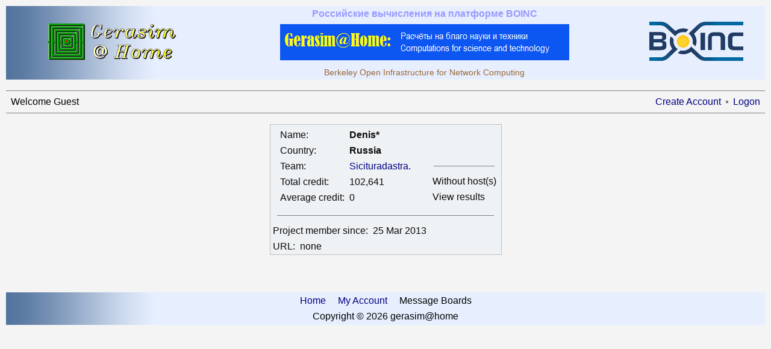

--- FILE ---
content_type: text/html; charset=utf-8
request_url: http://gerasim.boinc.ru/users/showUser.aspx?userid=2661
body_size: 14713
content:


<!DOCTYPE html>
<html>
<head><meta charset="utf-8" /><title>
	ShowUser
</title><link href="../css/styles.css" rel="stylesheet" type="text/css" /><link href="/WebResource.axd?d=upM0jw0TzNpCnjoEcNdGeln-Y3c5RLsnAs0pGU6TNBu-5ysqRws45ztckGE7DQiiFY0K2D2Y_zrSalDZhy-4mEdgJWHJmkqJMfLmWDUT1mBSDapx1WZmOpxOjV3KuN0_usztQPPQMatihZo42TCShg2&amp;t=637403033042679096" type="text/css" rel="stylesheet" /></head>

<body class="body">

<form method="post" action="./showUser.aspx?userid=2661" id="aspnetForm">
<div class="aspNetHidden">
<input type="hidden" name="__EVENTTARGET" id="__EVENTTARGET" value="" />
<input type="hidden" name="__EVENTARGUMENT" id="__EVENTARGUMENT" value="" />
<input type="hidden" name="__VIEWSTATE" id="__VIEWSTATE" value="[base64]/QjWHkwF4n0Ncv0yZmehzDnHLzKi9cFJzUKYObO2Jw5pwa424nJ2oZt4L8nAxIHQbwaeLhBDodeZ/g0ighyUd3xB4tVVu40r9ysnytGjYKdQNlMBnkw0Ye4VCQFLXjnMBwuVKMZpXOsb9dhhrS9a/ZvqRHkXJhifhVd0wBixmCQqAlXON5+OdbslVxiTl4t5gJ0bA/3x5VD5aRgZT9EyOXNbTAYhpDN/ri5OE6C32sfS0BTGtUpi6BkXhCK+ja6eqq3n3dulLXJsEkzy7K4lWdQbRoNMgUXbYlF2hj85BXxJJ7YqWr/ZP0OH0Qk/7vf9sHuIDv/pwhYj+CPmD/6AJlXe/Z9JHSirc3gfNNf8s7DQ2J5POEIj54yC9F4UR70WR5kB+Fxu+z9GH5gNuOTmh3ac2sn5r" />
</div>

<script type="text/javascript">
//<![CDATA[
var theForm = document.forms['aspnetForm'];
if (!theForm) {
    theForm = document.aspnetForm;
}
function __doPostBack(eventTarget, eventArgument) {
    if (!theForm.onsubmit || (theForm.onsubmit() != false)) {
        theForm.__EVENTTARGET.value = eventTarget;
        theForm.__EVENTARGUMENT.value = eventArgument;
        theForm.submit();
    }
}
//]]>
</script>


<script src="/WebResource.axd?d=pynGkmcFUV13He1Qd6_TZIZFDlyrHG_csaVpM-eAxg1K14b5FybL7pj-_vUgEm8WqNxjMS0WKdo2nBeAU0jWiQ2&amp;t=638901644248157332" type="text/javascript"></script>


<script src="/ScriptResource.axd?d=NJmAwtEo3Ipnlaxl6CMhvk0runcQrcDamqSygoJaoN6LWHNSAqVIDzXkxuu6wvGhcMqaFBZLvOqkKyFBj-EJKDw06N8DQWPMl9LhawK2Cq_vb9kKkGOBl_MjN49XEdNXs7_YlwyoyvgNjIkkUkTk05QOzRBHUKr-XZNpMx1WMZM1&amp;t=5c0e0825" type="text/javascript"></script>
<script src="/ScriptResource.axd?d=dwY9oWetJoJoVpgL6Zq8OHuHXi45Tzi4Xcs9AliZq7jL8dQjTyuORHg8MACl0bhHtz2PWJS3PJn52nZDJT2cNTXMY2d_J9RLFXQ0K7V78PaT0xPzlS7BESHD6xyDe2pECqlqQo2N5mSCKuVmEvoXhiR39fa2qr5idveTYDcWy4o1&amp;t=5c0e0825" type="text/javascript"></script>
<script src="/ScriptResource.axd?d=eE6V8nDbUVn0gtG6hKNX_FUg6-z0amJvNqaMH4fDVHmOWX8iRJRefnCiAbIyxGaNd3Z6FERiCbs4FL15jFid1FjOC9PJm0mw0lwPetQNsErfefiYC19LOXNqvyNM9rNz0&amp;t=7d5986a" type="text/javascript"></script>
<script src="/ScriptResource.axd?d=mcAASOSteirJeuV-3by3Ua9Snbccwivq1G7CRvBoTgDKHPatFEw53FpOUETWy7wxanJHxlk1VGu2gHLgtaTPr7SkjmgLUB3Et7Sw3mUvdm81&amp;t=7d5986a" type="text/javascript"></script>
<script src="/ScriptResource.axd?d=jwf4VSQi7LeShc44FJ-gAZFkjSDHa8k5tlMR3KIGq92IueKq88AjVskYN-LKx4EgSQP7jnZAi-9v9rzq93pIvM5SRPA76kyVv__XD7OTB9xz0pHEHYUDBNi0fc9VGylj0&amp;t=7d5986a" type="text/javascript"></script>
<script src="/ScriptResource.axd?d=nai7mGcYyE2dix_TwveLDfq2a71B28PHW4ed8MLpUz2SRFLum6Pemu-JF3Al7zWTWq8_ZkiP9-88SlpIx_bBeyvcVaXsM5qLcvKmovCbtl2a7xityXZ2Yi48O0mZFAHh0&amp;t=7d5986a" type="text/javascript"></script>
<script src="/ScriptResource.axd?d=yDT7ulzE00Yqzs5zd38bJ3vN3GH1QvJyxjzOw8GO8wBo-Dyvf8DS4wCqout2mD2-W1LtcvYo1CJzulSAODR-7_NdiUmfMZxUIZfAQPRARWIt-lMib7DaKY14LlXmFR1R0&amp;t=7d5986a" type="text/javascript"></script>
<script src="/ScriptResource.axd?d=HEFpVKbnoeQjkjHkFKu3MP9l5Gi3QFe1_-dmxnFw3rdfFnPrd4xX9uqqwUfzST7Tifa1u2GDVipplvpboWmdIfFXh70DPwBsKyWyDeaeaO4qKiFmPGh6ZMwfVm0vFnpn0&amp;t=7d5986a" type="text/javascript"></script>
<script src="/ScriptResource.axd?d=5ib3lCcyinHeLQmkwMF7Ep4AMfFunru8zShG1asX-vnYMRiHcQuoofGP-OxsvrEZCkP1SD0pxgK1DHTSmjHVPYur22wMZJebqlLNcKaY9KXQcdBXAkBqoF4iObHahKQF0&amp;t=7d5986a" type="text/javascript"></script>
<script src="/ScriptResource.axd?d=iON9Jxe8QCRam1nkdNLgkRVFJi4_s7Dmf7FxbuPZf7ftrRn7j8dRXljnIjGT0vT392o_UFWI3ZrUW8jI7i8K6Gt6_dodCKc0II3XJkSWU7Vp94XepIUUb-EmZN8s9Smy0&amp;t=7d5986a" type="text/javascript"></script>
<script src="/ScriptResource.axd?d=xGmPTKfsNy0_1Sr5I58kO6Y_jIdLpR13fizYt7vuwdavBMVxkGbBh4F2MBW2BHhBgoyf60LebBTa2eULvY6gMFKbZ1ZS3EfNXmTEsY_VRvZmCJmnJAYdU8gmAKT_H84E0&amp;t=7d5986a" type="text/javascript"></script>
<script src="/ScriptResource.axd?d=LQ1q2RBSthBAZhliMjtG__aieO_Mmt5og8CUaXP-Zhqzcb4KOXIuinHcsb-XfT1aEY2JA5kQblOOFzKQhGAApJvP6Ohza-a_uAADHgpSLL-1TQ1CFv0rr-vpH33zJIlY0&amp;t=7d5986a" type="text/javascript"></script>
<script src="/ScriptResource.axd?d=VOYD8Xe7kQA0lniBYXVpAl9Q1wFQ9Dtp-Yvns08avd-_7A6SOnH9YfsSCUTpadkq9TB7wHXakD0PkCbFHzWOpgO5xPRPn9xbKoBEzeTP-1ClSVfnIhJJGzinj6z7nzS00&amp;t=7d5986a" type="text/javascript"></script>
<script src="/ScriptResource.axd?d=hOeJu0xhC-uW6Gf8ooKdXhsQGFoRqiEah6gGUTuVUoeTD8NUCan1Nnp9kAoWXFzWFfjbirNMHs-wiAilTkBZiNHzHu3GIm58krgDyn8p8sy3l4B4YrNPU3bLuZTNsPNC0&amp;t=7d5986a" type="text/javascript"></script>
<script src="/ScriptResource.axd?d=XlV9GqTk6b5uqDuL38kZ4KC2q4qP2zcsGo3PKR109TX6TO5y9gGTFx0e9kcyiGD1mYtcgDLWUWaA1k1fdP7l_6I3sFHdxZMXfJ3FWRXyUCgXqsgsKtosWAlAWqpi-1Q90&amp;t=7d5986a" type="text/javascript"></script>
<script src="/ScriptResource.axd?d=q-xAg_877XKQihaApI9tTpU8z6GjHoCO1q1g5rkWaDQjtUjjcZzMmQCEOHE6sFho9-sRVCwl-fnWokPwRtsOyhBIPo2Xek4m3IQfkeZgDWVaHCuFMSR-9mPeBhhd7UOD0&amp;t=7d5986a" type="text/javascript"></script>
<div class="aspNetHidden">

	<input type="hidden" name="__VIEWSTATEGENERATOR" id="__VIEWSTATEGENERATOR" value="CF39844D" />
</div>

    <table class="BannerModule" cellspacing="2" cellpadding="2">
	<tr>
		<td align="center" rowspan="3"><input type="image" name="ctl00$BannerModule1$ctl01" title="Project Main page" src="../images/banner/banner_left_image.gif" /></td><td class="BannerText1" align="center"><span>Российские вычисления на платформе BOINC</span></td><td align="center" rowspan="3"><input type="image" name="ctl00$BannerModule1$ctl03" title="Compute with BOINC" src="../images/banner/banner_right_image.gif" /></td>
	</tr><tr>
		<td align="center"><img src="../images/banner/banner_center_image.png" /></td>
	</tr><tr>
		<td class="BannerText2" align="center" valign="middle"><span>Berkeley Open Infrastructure for Network Computing</span></td>
	</tr>
</table>

<link rel="stylesheet" type="text/css" href="../css/styles.css"/>

    <br />
    <table class="UserMenuModule">
	<tr>
		<td><table align="Left">
			<tr>
				<td>Welcome Guest</td>
			</tr>
		</table></td><td><table id="ctl00_UserMenuModule1_Table2" cellspacing="2" cellpadding="2" align="Right">
			<tr>
				<td><a title="Создать учётную запись" href="../secure/CreateAccount.aspx">Create Account</a></td><td><hr /></td><td><a title="Вход" href="../secure/Logon.aspx">Logon</a></td>
			</tr>
		</table></td>
	</tr>
</table>

   

<script type="text/javascript">
//<![CDATA[
Sys.WebForms.PageRequestManager._initialize('ctl00$ContentPlaceHolder1$ScriptManager1', 'aspnetForm', [], [], [], 90, 'ctl00');
//]]>
</script>


    <div align="center">
        <br />
                        
    <table id="ctl00_ContentPlaceHolder1_TableUserInfo" class="UserInfo" cellpadding="4" cellspacing="6">
	<tr>
		<td style="text-align:left; vertical-align:top">
         <img id="ctl00_ContentPlaceHolder1_ImageAvatar" src="" />
       </td>
		<td style="text-align:left; vertical-align:top">                        

        <table style="text-align:left" cellpadding="2" cellspacing="4">
         <tr>
            <td style="text-align:left">Name:</td>
            <td style="text-align:left"><strong><span id="ctl00_ContentPlaceHolder1_NameLabel">Denis*</span></strong></td>
         </tr>
          
         <tr>
            <td style="text-align:left">Country:</td>
            <td style="text-align:left"><strong><span id="ctl00_ContentPlaceHolder1_CountryLabel">Russia</span></strong></td>
         </tr>

         <tr>
            <td style="text-align:left">Team:</td>
            <td style="text-align:left"><a id="ctl00_ContentPlaceHolder1_HLink_team" href="viewTeamMembers.aspx?teamid=275">Sicituradastra.</a></td>
         </tr>

         <tr>
            <td style="text-align:left">Total credit:</td>
            <td style="text-align:left"><span id="ctl00_ContentPlaceHolder1_TotalCreditLabel">102,641</span></td>
         </tr>

         <tr>
            <td style="text-align:left">Average credit:</td>
            <td style="text-align:left"><span id="ctl00_ContentPlaceHolder1_RecentAverageCreditLabel">0</span></td>
         </tr>
      </table>
      </td>
		<td>
      &nbsp; &nbsp;
      </td>
		<td style="text-align:left; vertical-align:top">


        <table style="text-align:left" cellpadding="2" cellspacing="4">
         <tr>
            <td style="text-align:left">
                &nbsp;</td>
         </tr>
     
         <tr>
            <td>
                &nbsp;
               <!--  <img id="ctl00_ContentPlaceHolder1_ImageFlag" src="" /> -->
            </td>
         </tr>

        <tr> 
            <td style="text-align:center"><hr/></td>
        </tr>

         <tr>
            <td style="text-align:left">
             <a id="ctl00_ContentPlaceHolder1_HLink_show_user_hosts" class="aspNetDisabled">Without host(s)</a>
            </td>
         </tr>

         <tr>
            <td style="text-align:left">
            <a id="ctl00_ContentPlaceHolder1_HLink_show_user_results" class="aspNetDisabled">View results</a>
            </td>
         </tr>
        </table>

     </td>
	</tr>
	<tr>
		<td colspan="4" style="text-align:center"><hr/></td>
	</tr>
	<tr>
		<td colspan="4" style="text-align:left">Project member since:&nbsp
       <span id="ctl00_ContentPlaceHolder1_MemberSinceLabel">25 Mar 2013</span>
      </td>
	</tr>
	<tr>
		<td colspan="4" style="text-align:left">URL:&nbsp
        <a id="ctl00_ContentPlaceHolder1_HLink_url" class="aspNetDisabled">none</a>
      </td>
	</tr>
</table>


   <br />

  <div align="center">
   <table style="width:40%; margin-left:auto; margin-right:auto">
    <tr>
        <td><div id="ctl00_ContentPlaceHolder1_pnlAbout" style="width:100%">
	 
</div></td>
    </tr>
   </table>
  </div>




<div id="ctl00_ContentPlaceHolder1_popUpPanel" style="background-color:#F0F0F0;border-color:Gainsboro;border-width:1px;border-style:solid;width:520px;">
	
       <br />
      <div style="text-align:center">
            <span id="ctl00_ContentPlaceHolder1_lblTitle" style="font-weight:bold;"></span><br /><br />
            <img id="ctl00_ContentPlaceHolder1_ctlImage" src="" />
            <span id="ctl00_ContentPlaceHolder1_lblDesc"></span><br /><br />

            <input type="submit" name="ctl00$ContentPlaceHolder1$btnPrevious" value="&lt; Prev" id="ctl00_ContentPlaceHolder1_btnPrevious" />
            <input type="submit" name="ctl00$ContentPlaceHolder1$btnPlay" value="Stop" id="ctl00_ContentPlaceHolder1_btnPlay" disabled="disabled" class="aspNetDisabled" />
            <input type="submit" name="ctl00$ContentPlaceHolder1$btnNext" value="Next >" id="ctl00_ContentPlaceHolder1_btnNext" />

            
        </div>
    <br />
    <div style="text-align:center">
        <input type="submit" name="ctl00$ContentPlaceHolder1$Button1" value="Close" onclick="$find(&#39;ModalPopupExtender1&#39;).hide(); return false;" id="ctl00_ContentPlaceHolder1_Button1" />
    </div>
    <br />

</div>




<div id="ctl00_ContentPlaceHolder1_popUpPanel2" style="background-color:#F0F0F0;border-color:Gainsboro;border-width:1px;border-style:solid;width:400px;">
	
       <br />
      <div style="text-align:center">
            <span id="ctl00_ContentPlaceHolder1_Label1">You do not have a profile. First you have to create a profile.</span>
            <br /><br />
      </div>
    <br />
    <div style="text-align:center">
        <input type="submit" name="ctl00$ContentPlaceHolder1$Button_OK" value="Ok" onclick="$find(&#39;ModalPopupExtender2&#39;).hide(); return false;" id="ctl00_ContentPlaceHolder1_Button_OK" />
    </div>
    <br />

</div>


</div>

   <br />


<script type="text/javascript">
//<![CDATA[
Sys.Application.add_init(function() {
    $create(Sys.Extended.UI.ModalPopupBehavior, {"dynamicServicePath":"/users/showUser.aspx","id":"ModalPopupExtender1","okControlID":"ctl00_ContentPlaceHolder1_Button1","popupControlID":"ctl00_ContentPlaceHolder1_popUpPanel"}, null, null, $get("ctl00_ContentPlaceHolder1_Button1"));
});
Sys.Application.add_init(function() {
    $create(Sys.Extended.UI.SlideShowBehavior, {"id":"ctl00_ContentPlaceHolder1_ctlSlideShow","imageDescriptionLabelID":"ctl00_ContentPlaceHolder1_lblDesc","imageHeight":0,"imageTitleLabelID":"ctl00_ContentPlaceHolder1_lblTitle","imageWidth":0,"loop":true,"nextButtonID":"ctl00_ContentPlaceHolder1_btnNext","playButtonID":"ctl00_ContentPlaceHolder1_btnPlay","playButtonText":"Play","previousButtonID":"ctl00_ContentPlaceHolder1_btnPrevious","slideShowServiceMethod":"GetSlides","slideShowServicePath":"/users/showUser.aspx","stopButtonText":"Stop","useContextKey":true}, null, null, $get("ctl00_ContentPlaceHolder1_ctlImage"));
});
Sys.Application.add_init(function() {
    $create(Sys.Extended.UI.ModalPopupBehavior, {"dynamicServicePath":"/users/showUser.aspx","id":"ModalPopupExtender2","okControlID":"ctl00_ContentPlaceHolder1_Button_OK","popupControlID":"ctl00_ContentPlaceHolder1_popUpPanel2"}, null, null, $get("ctl00_ContentPlaceHolder1_Button_OK"));
});
//]]>
</script>
</form>

<br /> 


<link rel="stylesheet" type="text/css" href="../css/styles.css"/>
 
  
    <table id="ctl00_FooterModule1_TABLE1" class="FooterModule" cellpadding="4" cellspacing="4">
	<tr>
		<td align="center">
            
            <a id="ctl00_FooterModule1_HLink_home" href="../" target="_self">Home</a>
            &nbsp; &nbsp;
            <a id="ctl00_FooterModule1_HLink_my_account" href="ViewMyHomePage.aspx" target="_self">My Account</a>
            &nbsp; &nbsp;
             <a id="ctl00_FooterModule1_HLink_forum" target="_self">Message Boards</a>
        </td>
	</tr>
	<tr>
		<td align="center">
           <span id="ctl00_FooterModule1_Label_copyright">Copyright © 2026 gerasim@home</span>
       </td>
	</tr>
</table>



<br /> <br />

</body>
</html>


--- FILE ---
content_type: text/css
request_url: http://gerasim.boinc.ru/WebResource.axd?d=upM0jw0TzNpCnjoEcNdGeln-Y3c5RLsnAs0pGU6TNBu-5ysqRws45ztckGE7DQiiFY0K2D2Y_zrSalDZhy-4mEdgJWHJmkqJMfLmWDUT1mBSDapx1WZmOpxOjV3KuN0_usztQPPQMatihZo42TCShg2&t=637403033042679096
body_size: 2052
content:
.visible{opacity:1}.invisible{opacity:0}.ajax__slide_show_fadeOut{-webkit-transition:all 1s ease-in-out;-moz-transition:all 1s ease-in-out;-o-transition:all 1s ease-in-out;-ms-transition:all 1s ease-in-out;opacity:0;transition:all 1s ease-in-out}.ajax__slide_show_Animation,.ajax__slide_show_fadeIn{-webkit-transition:all 1s ease-in-out;-moz-transition:all 1s ease-in-out;-o-transition:all 1s ease-in-out}.ajax__slide_show_fadeIn{-ms-transition:all 1s ease-in-out;opacity:1;transition:all 1s ease-in-out}.ajax__slide_show_Animation{transition:all 1s ease-in-out}.ajax__slide_show_scaleX{-webkit-transform:scale(0,1);-moz-transform:scale(0,1);-o-transform:scale(0,1);-ms-transform:scale(0,1);transform:scale(0,1)}.ajax__slide_show_scaleY{-webkit-transform:scale(1,0);-moz-transform:scale(1,0);-o-transform:scale(1,0);-ms-transform:scale(1,0);transform:scale(1,0)}.ajax__slide_show_zoomIn{opacity:1;-webkit-transform:scale(1,1);-webkit-transform-origin:center right;-moz-transform:scale(1,1);-moz-transform-origin:center right;-o-transform:scale(1,1);-o-transform-origin:center right;-ms-transform:scale(1,1);transform:scale(1,1);-ms-transform-origin:center right;transform-origin:center right}.ajax__slide_show_zoomOut{-webkit-transform:scale(0,0);-webkit-transform-origin:center left;-moz-transform:scale(0,0);-moz-transform-origin:center left;-o-transform:scale(0,0);-o-transform-origin:center left;-ms-transform:scale(0,0);transform:scale(0,0);-ms-transform-origin:center left;transform-origin:center left}.ajax__slide_show_rotate{filter:alpha(opacity=0);-webkit-transform:rotate(360deg) scale(0,0);-moz-transform:rotate(360deg) scale(0,0);-o-transform:rotate(360deg) scale(0,0);-ms-transform:rotate(360deg) scale(0,0);transform:rotate(360deg) scale(0,0)}.ajax__slide_show_container{overflow:hidden;position:relative}.ajax__slide_show_slideAnimation{-webkit-transition:all 1s ease-in-out;-moz-transition:all 1s ease-in-out;-o-transition:all 1s ease-in-out;transition:all 1s ease-in-out}.ajax__slide_show_sliderUL{margin:0;padding:0;position:relative}